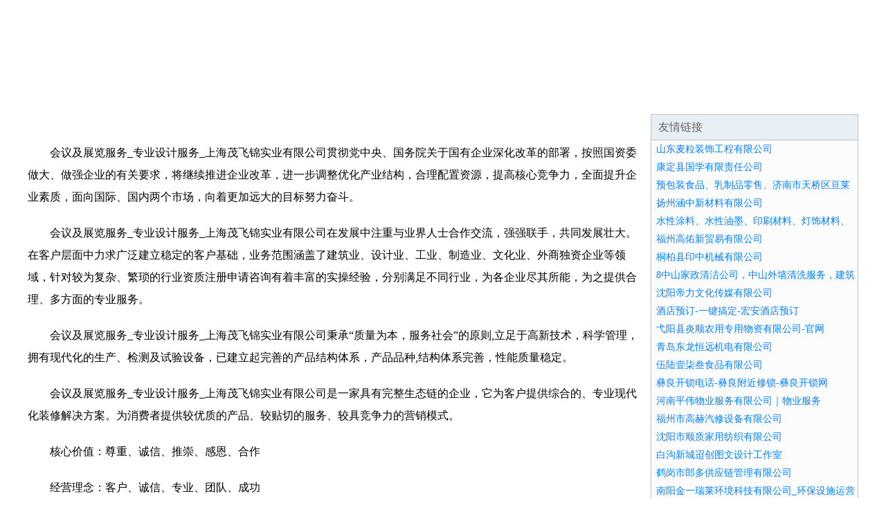

--- FILE ---
content_type: text/html; charset=UTF-8
request_url: http://www.shmfj.cn/
body_size: 4481
content:
<html>
<head>
<meta http-equiv="Content-Type" content="text/html; charset=utf-8">
<title>会议及展览服务_专业设计服务_上海茂飞锦实业有限公司</title>
<meta name="keywords" content="会议及展览服务_专业设计服务_上海茂飞锦实业有限公司,shmfj.cn">
<meta name="description" content="会议及展览服务_专业设计服务_上海茂飞锦实业有限公司会议及展览服务_专业设计服务_上海茂飞锦实业有限公司">
<meta name="renderer" content="webkit">
<meta name="force-rendering" content="webkit">
<meta http-equiv="Cache-Control" content="no-transform">
<meta http-equiv="Cache-Control" content="no-siteapp">
<meta http-equiv="X-UA-Compatible" content="IE=Edge,chrome=1">
<link rel="stylesheet" href="/css.css" type="text/css">
</head>
<body>
<div id="regi">
<div id="logo"><div id="logon">会议及展览服务_专业设计服务_上海茂飞锦实业有限公司</div></div>
<div id="regi2"></div>
<div id="navi"><li><a href="http://www.shmfj.cn/">网站首页</a></li><li><a href="http://www.shmfj.cn/about.html">企业简介</a></li><li><a href="http://www.shmfj.cn/culture.html">企业文化</a></li><li><a href="http://www.shmfj.cn/service.html">产品服务</a></li><li><a href="http://www.shmfj.cn/case.html">成功案例</a></li><li><a href="http://www.shmfj.cn/join.html">招商加盟</a></li><li><a href="http://www.shmfj.cn/job.html">诚聘英才</a></li><li><a href="http://www.shmfj.cn/contact.html">联系我们</a></li><li><a href="http://www.shmfj.cn/news.html">资讯动态</a></li><li><a href="http://www.shmfj.cn/feedback.html">在线留言</a></li></div>
<div id="regi2"></div>
</div><div id="regi">
<div id="regi5"></div>
<div id="left">
<div id="left_shownr">
<p>会议及展览服务_专业设计服务_上海茂飞锦实业有限公司贯彻党中央、国务院关于国有企业深化改革的部署，按照国资委做大、做强企业的有关要求，将继续推进企业改革，进一步调整优化产业结构，合理配置资源，提高核心竞争力，全面提升企业素质，面向国际、国内两个市场，向着更加远大的目标努力奋斗。</p><p>会议及展览服务_专业设计服务_上海茂飞锦实业有限公司在发展中注重与业界人士合作交流，强强联手，共同发展壮大。在客户层面中力求广泛建立稳定的客户基础，业务范围涵盖了建筑业、设计业、工业、制造业、文化业、外商独资企业等领域，针对较为复杂、繁琐的行业资质注册申请咨询有着丰富的实操经验，分别满足不同行业，为各企业尽其所能，为之提供合理、多方面的专业服务。</p><p>会议及展览服务_专业设计服务_上海茂飞锦实业有限公司秉承“质量为本，服务社会”的原则,立足于高新技术，科学管理，拥有现代化的生产、检测及试验设备，已建立起完善的产品结构体系，产品品种,结构体系完善，性能质量稳定。</p><p>会议及展览服务_专业设计服务_上海茂飞锦实业有限公司是一家具有完整生态链的企业，它为客户提供综合的、专业现代化装修解决方案。为消费者提供较优质的产品、较贴切的服务、较具竞争力的营销模式。</p><p>核心价值：尊重、诚信、推崇、感恩、合作</p><p>经营理念：客户、诚信、专业、团队、成功</p><p>服务理念：真诚、专业、精准、周全、可靠</p><p>企业愿景：成为较受信任的创新性企业服务开放平台</p></div>
</div>
<div id="right"><div id="rightb">
<div id="right_lm">友情链接</div>
<div id="right_wz"><a href="http://www.mailizhuangshi.cn" target="_blank">山东麦粒装饰工程有限公司</a></div>
<div id="right_wz"><a href="http://www.hnqyce.com" target="_blank">康定县国学有限责任公司</a></div>
<div id="right_wz"><a href="http://www.jngenlai.com" target="_blank">预包装食品、乳制品零售、济南市天桥区亘莱食品经营部</a></div>
<div id="right_wz"><a href="http://www.hanzhongbmw.cn" target="_blank">扬州涵中新材料有限公司</a></div>
<div id="right_wz"><a href="http://www.uugkhhn.cn" target="_blank">水性涂料、水性油墨、印刷材料、灯饰材料、其他化工产品研发、制造、销售、货物进出口、技术进出口、东莞市</a></div>
<div id="right_wz"><a href="http://www.gaoyouxin.cn" target="_blank">福州高佑新贸易有限公司</a></div>
<div id="right_wz"><a href="http://www.dqqqp.com" target="_blank">桐柏县印中机械有限公司</a></div>
<div id="right_wz"><a href="http://www.x8054.cn" target="_blank">8中山家政清洁公司，中山外墙清洗服务，建筑装修开荒清洁，中山石材翻新打蜡</a></div>
<div id="right_wz"><a href="http://www.syeduu.cn" target="_blank">沈阳帝力文化传媒有限公司</a></div>
<div id="right_wz"><a href="http://www.jsiiot.net" target="_blank">酒店预订-一键搞定-宏安酒店预订</a></div>
<div id="right_wz"><a href="http://www.aisvo.cn" target="_blank">弋阳县炎顺农用专用物资有限公司-官网</a></div>
<div id="right_wz"><a href="http://www.se5a88x.cn" target="_blank">青岛东龙恒远机电有限公司</a></div>
<div id="right_wz"><a href="http://www.wlyqs.com" target="_blank">伍陆壹柒叁食品有限公司</a></div>
<div id="right_wz"><a href="http://www.yqzmm.com" target="_blank">彝良开锁电话-彝良附近修锁-彝良开锁网﻿</a></div>
<div id="right_wz"><a href="http://www.hnrpwwc.cn" target="_blank">河南平伟物业服务有限公司｜物业服务</a></div>
<div id="right_wz"><a href="http://www.o5f9.cn" target="_blank">福州市高赫汽修设备有限公司</a></div>
<div id="right_wz"><a href="http://www.ibuyvip.cn" target="_blank">沈阳市顺质家用纺织有限公司</a></div>
<div id="right_wz"><a href="http://www.bcycsj.cn" target="_blank">白沟新城迢创图文设计工作室</a></div>
<div id="right_wz"><a href="http://www.cnsxjxw.cn" target="_blank">鹤岗市郎多供应链管理有限公司</a></div>
<div id="right_wz"><a href="http://www.knguan.cn" target="_blank">南阳金一瑞莱环境科技有限公司_环保设施运营技术服务_固体废物治理_污染场地治理_环保技术服务</a></div>
<div id="right_wz"><a href="http://www.wzmoswkj.com" target="_blank">温州明奥生物科技有限公司</a></div>
<div id="right_wz"><a href="http://www.npepqow.cn" target="_blank">南平市欣夏文化传媒有限公司，文化艺术交流活动策划，品牌策划，企业营销活动策划</a></div>
<div id="right_wz"><a href="http://www.souyixiatop.cn" target="_blank">永州市夏途朴装饰有限公司-室内外装饰设计</a></div>
<div id="right_wz"><a href="http://www.suanmingshifu.com" target="_blank">山东舜缘居文化传媒有限公司</a></div>
<div id="right_wz"><a href="http://www.dankuncn.com" target="_blank">安国市丹坤中药材有限公司﻿</a></div>
<div id="right_wz"><a href="http://www.ypsc186.com" target="_blank">翔域（广州）网络科技有限公司</a></div>
<div id="right_wz"><a href="http://www.sunnyou88.com" target="_blank">广州市优莱斯环保科技研发有限公司</a></div>
<div id="right_wz"><a href="http://www.linyian.cn" target="_blank">化工产品、润滑油、日用百货、五金交电、机械设备、金属制品、洛阳虹燕工贸有限公司</a></div>
<div id="right_wz"><a href="http://www.uhvoazq.cn" target="_blank">奎文区软劣润滑油股份有限公司</a></div>
<div id="right_wz"><a href="http://www.jiubianhttp.com" target="_blank">郑州九必安实业有限公司，农业机械销售，木竹材加工机械制造</a></div>
</div></div>
</div>
<div id="regi">
<div id="regi5"></div>
<div id="bott">
<div id="regi20"></div>
<div id="bottz">　　<a href="http://www.shmfj.cn/">电脑版</a>　　<a href="http://www.shmfj.cn/m/">手机版</a>　　会议及展览服务_专业设计服务_上海茂飞锦实业有限公司</div>
<div id="regi20"></div>
</div>
<div style="display:none;"><script>
var _hmt = _hmt || [];
(function() {
  var hm = document.createElement("script");
  hm.src = "https://hm.baidu.com/hm.js?9779832e9dbe5a6d785ddfd471c9c139";
  var s = document.getElementsByTagName("script")[0]; 
  s.parentNode.insertBefore(hm, s);
})();
</script></div>
</div></body>
</html>